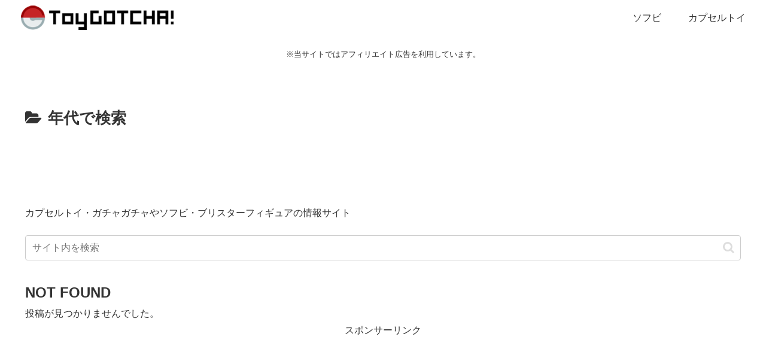

--- FILE ---
content_type: text/html; charset=utf-8
request_url: https://www.google.com/recaptcha/api2/aframe
body_size: 268
content:
<!DOCTYPE HTML><html><head><meta http-equiv="content-type" content="text/html; charset=UTF-8"></head><body><script nonce="zdOjv1YWOA4aljLXy0C9Tw">/** Anti-fraud and anti-abuse applications only. See google.com/recaptcha */ try{var clients={'sodar':'https://pagead2.googlesyndication.com/pagead/sodar?'};window.addEventListener("message",function(a){try{if(a.source===window.parent){var b=JSON.parse(a.data);var c=clients[b['id']];if(c){var d=document.createElement('img');d.src=c+b['params']+'&rc='+(localStorage.getItem("rc::a")?sessionStorage.getItem("rc::b"):"");window.document.body.appendChild(d);sessionStorage.setItem("rc::e",parseInt(sessionStorage.getItem("rc::e")||0)+1);localStorage.setItem("rc::h",'1768915077514');}}}catch(b){}});window.parent.postMessage("_grecaptcha_ready", "*");}catch(b){}</script></body></html>

--- FILE ---
content_type: application/javascript; charset=utf-8;
request_url: https://dalc.valuecommerce.com/app3?p=887695031&_s=https%3A%2F%2Ftoygotcha.com%2Farchives%2Fcategory%2Fera&vf=iVBORw0KGgoAAAANSUhEUgAAAAMAAAADCAYAAABWKLW%2FAAAAMElEQVQYV2NkFGP4nxHZwCA9sY2BMe0m8%2F81U2QYfsg%2BY2DczdX13%2FscG4OjRgEDAARDDWsag7AfAAAAAElFTkSuQmCC
body_size: 718
content:
vc_linkswitch_callback({"t":"696f8085","r":"aW-AhQAEPHMDEm0fCooAHwqKCJRonw","ub":"aW%2BAhAAGZtkDEm0fCooFuwqKBtiQRw%3D%3D","vcid":"olp01jdRZweYr7_p93o4sc3tobQzSC0wjIupD0LwetoltGu9L_RkXZQ2FyYeFAWf","vcpub":"0.277619","l":4,"shopping.yahoo.co.jp":{"a":"2821580","m":"2201292","g":"543dd26b8c"},"p":887695031,"paypaymall.yahoo.co.jp":{"a":"2821580","m":"2201292","g":"543dd26b8c"},"s":3610992,"approach.yahoo.co.jp":{"a":"2821580","m":"2201292","g":"543dd26b8c"},"paypaystep.yahoo.co.jp":{"a":"2821580","m":"2201292","g":"543dd26b8c"},"mini-shopping.yahoo.co.jp":{"a":"2821580","m":"2201292","g":"543dd26b8c"},"shopping.geocities.jp":{"a":"2821580","m":"2201292","g":"543dd26b8c"}})